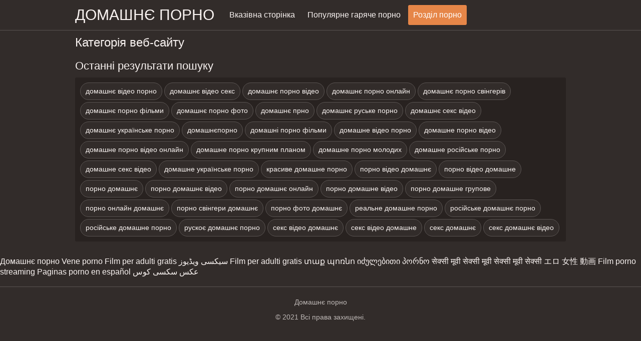

--- FILE ---
content_type: text/html; charset=UTF-8
request_url: https://domashneporno.com/category/facial%2B
body_size: 2649
content:
<!DOCTYPE html><html lang="uk"><head prefix="og: http://ogp.me/ns# fb: http://ogp.me/ns/fb# video: http://ogp.me/ns/video#">
	<meta charset="UTF-8"><meta name="description" content="Скористайтеся повною мірою вашим необмеженим доступом до   Кліпи з фільмів безкоштовно на сайті <url>.   . Ми завантажуємо лише найсексуальніші фільми для дорослих усіх часів, тому справжні шанувальники вмісту Cumshot porn fuck зможуть оцінити нашу роботу. Ви побачите сексуальних зрілих жінок і любительок сексуальних жінок старшого віку, які по праву насолоджуються цим солодким   дія. ">
    <meta http-equiv="x-dns-prefetch-control" content="on">
    <base target="_blank">
	<meta name="robots" content="index,follow"> 
    <meta name="viewport" content="width=device-width, initial-scale=1">
	<link href="https://domashneporno.com/css/all.css?version=18" rel="stylesheet" type="text/css">
	

	<title> Сексуальний  | Домашнє порно  </title>
    <link rel="canonical" href="https://domashneporno.com/category//">
    
	<meta property="og:locale" content="en_US">
	<meta property="og:title" content="Доманє порно: безкоштовний порно фільм ">
	<meta property="og:description" content="Скористайтеся повною мірою вашим необмеженим доступом до   Кліпи з фільмів безкоштовно на сайті <url>.   . Ми завантажуємо лише найсексуальніші фільми для дорослих усіх часів, тому справжні шанувальники вмісту Cumshot porn fuck зможуть оцінити нашу роботу. Ви побачите сексуальних зрілих жінок і любительок сексуальних жінок старшого віку, які по праву насолоджуються цим солодким   дія. ">
	<meta property="og:url" content="https://domashneporno.com/">
	<meta property="og:site_name" content="Домашнє порно ">
	<meta property="og:type" content="website">
		

<script src="https://domashneporno.com/js/jquery.min.js"></script>
<script src="https://domashneporno.com/js/jquery.lazyload.min.js"></script>





</head>    <body>
                <div class="hdr-xxxvideos_casa">

            <div class="wrppr-xxxvideos_casa">

                <a class="logo" href="https://domashneporno.com">домашнє порно </a>
                
                <div class="hdnvpn-xxxvideos_casa"><i class="fa fa-bars"></i></div>
                <ul>
                    <li ><a href="/"><i class="fa fa-home"></i> Вказівна сторінка </a></li>
                    <li><a href="/top.html"><i class="fa fa-eye"></i> Популярне гаряче порно </a></li>
                    <li class="active"><a href="/categories.html"><i class="fa fa-tags"></i> Розділ порно </a></li>
                </ul>
                
              

            </div>
            
        </div>
        <div class="wrppr-xxxvideos_casa">
            
            <div class="title">
                <h1>Категорія веб-сайту  </h1>
            </div>

            
            <div class="thmb-xxxvideos_casas-wrppr-xxxvideos_casa">
				
                
                
                
                
   


                            </div>

	<style>
a.button {
    box-shadow: 0 1px 2px rgb(0 0 0 / 30%);
    text-align: center;
        font-size: 16px;
    display: inline-block;
    background: #5a637;
    margin: 2;
    border-radius: 4px;
    min-width: 10px;
    border: 1px solid rgb(230,134,72);
    padding: 10px;
    color: #fff;
    cursor: pointer;
    line-height: 1;
    }
    a.button.current {
  
    background: rgb(230,134,72);
    text-align: center;
        font-size: 16px;
    display: inline-block;

 
    border-radius: 4px;
    min-width: 10px;
     box-shadow: 0 1px 2px rgb(0 0 0 / 30%); 
    padding: 10px;
    color: #fff;
    cursor: pointer;
     line-height: 1;   
    } 
    
    .paginator {    width: 100%;
    overflow: hidden;
    text-align: center;
    font-size: 0;
    padding: 10px 0 0 0;  }
    
    .paginator a {   color: #fff;
    text-decoration: none;}
    .paginator a:hover {   color: #fff; 
     background:rgb(230,134,72);
    }
   

		</style>		




			
                        
   			            <h2>Останні результати пошуку </h2>
            <div class="srchswrp-xxxvideos_casa">
                <ul>
                	                 <li><a href="/tag/24/"><span><i class="fa fa-check-square-o"></i>	домашнє відео порно</span></a></li><li><a href="/tag/23/"><span><i class="fa fa-check-square-o"></i>	домашнє відео секс</span></a></li><li><a href="/tag/1/"><span><i class="fa fa-check-square-o"></i>	домашнє порно відео</span></a></li><li><a href="/tag/6/"><span><i class="fa fa-check-square-o"></i>	домашнє порно онлайн</span></a></li><li><a href="/tag/39/"><span><i class="fa fa-check-square-o"></i>	домашнє порно свінгерів</span></a></li><li><a href="/tag/36/"><span><i class="fa fa-check-square-o"></i>	домашнє порно фільми</span></a></li><li><a href="/tag/7/"><span><i class="fa fa-check-square-o"></i>	домашнє порно фото</span></a></li><li><a href="/tag/42/"><span><i class="fa fa-check-square-o"></i>	домашнє прно</span></a></li><li><a href="/tag/26/"><span><i class="fa fa-check-square-o"></i>	домашнє руське порно</span></a></li><li><a href="/tag/9/"><span><i class="fa fa-check-square-o"></i>	домашнє секс відео</span></a></li><li><a href="/tag/14/"><span><i class="fa fa-check-square-o"></i>	домашнє українське порно</span></a></li><li><a href="/tag/17/"><span><i class="fa fa-check-square-o"></i>	домашнєпорно</span></a></li><li><a href="/tag/37/"><span><i class="fa fa-check-square-o"></i>	домашні порно фільми</span></a></li><li><a href="/tag/34/"><span><i class="fa fa-check-square-o"></i>	домашне відео порно</span></a></li><li><a href="/tag/4/"><span><i class="fa fa-check-square-o"></i>	домашне порно відео</span></a></li><li><a href="/tag/41/"><span><i class="fa fa-check-square-o"></i>	домашне порно відео онлайн</span></a></li><li><a href="/tag/30/"><span><i class="fa fa-check-square-o"></i>	домашне порно крупним планом</span></a></li><li><a href="/tag/35/"><span><i class="fa fa-check-square-o"></i>	домашне порно молодих</span></a></li><li><a href="/tag/45/"><span><i class="fa fa-check-square-o"></i>	домашне російське порно</span></a></li><li><a href="/tag/28/"><span><i class="fa fa-check-square-o"></i>	домашне секс відео</span></a></li><li><a href="/tag/33/"><span><i class="fa fa-check-square-o"></i>	домашне українське порно</span></a></li><li><a href="/tag/43/"><span><i class="fa fa-check-square-o"></i>	красиве домашне порно</span></a></li><li><a href="/tag/3/"><span><i class="fa fa-check-square-o"></i>	порно відео домашнє</span></a></li><li><a href="/tag/5/"><span><i class="fa fa-check-square-o"></i>	порно відео домашне</span></a></li><li><a href="/tag/0/"><span><i class="fa fa-check-square-o"></i>	порно домашнє</span></a></li><li><a href="/tag/15/"><span><i class="fa fa-check-square-o"></i>	порно домашнє відео</span></a></li><li><a href="/tag/40/"><span><i class="fa fa-check-square-o"></i>	порно домашнє онлайн</span></a></li><li><a href="/tag/29/"><span><i class="fa fa-check-square-o"></i>	порно домашне відео</span></a></li><li><a href="/tag/38/"><span><i class="fa fa-check-square-o"></i>	порно домашне групове</span></a></li><li><a href="/tag/22/"><span><i class="fa fa-check-square-o"></i>	порно онлайн домашнє</span></a></li><li><a href="/tag/44/"><span><i class="fa fa-check-square-o"></i>	порно свінгери домашнє</span></a></li><li><a href="/tag/13/"><span><i class="fa fa-check-square-o"></i>	порно фото домашнє</span></a></li><li><a href="/tag/18/"><span><i class="fa fa-check-square-o"></i>	реальне домашне порно</span></a></li><li><a href="/tag/8/"><span><i class="fa fa-check-square-o"></i>	російське домашнє порно</span></a></li><li><a href="/tag/16/"><span><i class="fa fa-check-square-o"></i>	російське домашне порно</span></a></li><li><a href="/tag/31/"><span><i class="fa fa-check-square-o"></i>	рускоє домашнє порно</span></a></li><li><a href="/tag/10/"><span><i class="fa fa-check-square-o"></i>	секс відео домашнє</span></a></li><li><a href="/tag/25/"><span><i class="fa fa-check-square-o"></i>	секс відео домашне</span></a></li><li><a href="/tag/12/"><span><i class="fa fa-check-square-o"></i>	секс домашнє</span></a></li><li><a href="/tag/19/"><span><i class="fa fa-check-square-o"></i>	секс домашнє відео</span></a></li>
                	          
                	                </ul>
            </div>
	        
                        <div style="margin: 15px 0px;">
                <p></p>
            </div>
                    </div>





<p>
<a href="https://domashneporno.com/">Домашнє порно</a>
<a href="https://et.domashneporno.com/">Vene porno</a>
<a href="https://fr.domashneporno.com/">Film per adulti gratis</a>
<a href="https://ur.domashneporno.com/">سیکسی ویڈیوز</a>
<a href="https://it.domashneporno.com/">Film per adulti gratis</a>
<a href="https://hy.domashneporno.com/">տաք պոռնո</a>
<a href="https://ka.domashneporno.com/">იძულებითი პორნო</a>
<a href="https://hi.domashneporno.com/">सेक्सी मूवी सेक्सी मूवी सेक्सी मूवी सेक्सी</a>
<a href="https://ja.domashneporno.com/">エロ 女性 動画</a>
<a href="https://fr2.domashneporno.com/">Film porno streaming</a>
<a href="https://es.domashneporno.com/">Paginas porno en español</a>
<a href="https://fa.domashneporno.com/">عکس سکسی کوس</a>
</p>
        <div class="ftr-xxxvideos_casa">

            <div class="wrppr-xxxvideos_casa">
                <p><span>Домашнє порно </span></p>
                <p>© 2021 Всі права захищені. </p>

            </div>

        </div>
        <script src="https://domashneporno.com/js/meta.js"></script>
            
    
</body></html>